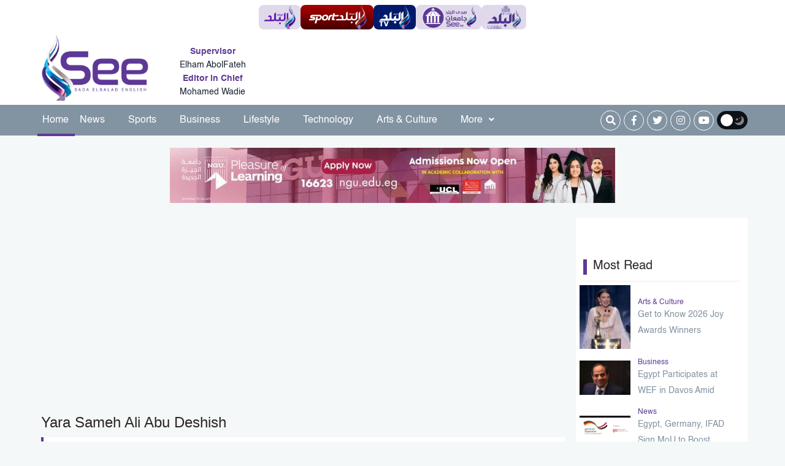

--- FILE ---
content_type: text/html; charset=UTF-8
request_url: https://see.news/search/Yara-Sameh---Ali-Abu-Deshish
body_size: 11456
content:
<!doctype html>
<html lang="en">
<head>
    <meta charset="utf-8">
    <meta http-equiv="X-UA-Compatible" content="IE=edge">
    <meta name="viewport" content="width=device-width, initial-scale=1">
    <title>Yara Sameh   Ali Abu Deshish</title>

    <meta name="keywords" content="">
    <meta name="description" content="Search Result for Yara Sameh   Ali Abu Deshish">
    <meta property="og:title" content="Yara Sameh   Ali Abu Deshish" />
    <meta property="og:description" content="Search Result for Yara Sameh   Ali Abu Deshish" />
    <meta property="og:image" content="https://i2.wp.com/see.news/images///profile.jpg" />
    <meta name='twitter:app:country' content='EG'>
    <meta name="twitter:card" content="summary" />
    <meta name="twitter:site" content="@" />
    <meta name="twitter:creator" content="@" />
    <meta name="twitter:title" content="Yara Sameh   Ali Abu Deshish" />
    <meta name="twitter:url" content="" />
    <meta name="twitter:description" id="TwitterDesc" content="Search Result for Yara Sameh   Ali Abu Deshish" />
    <meta name="twitter:image" id="TwitterImg" content="https://i2.wp.com/see.news/images///profile.jpg" />
    <link rel="stylesheet" href="/assets/css/bootstrap.min.css" />
    <link rel="stylesheet" href="/assets/css/fontawesome.min.css" />
    <link rel="stylesheet" href="/assets/plugins/hover/css/hover-min.css?gfd">
    <link rel="stylesheet" href="/assets/css/style.css?v=1768919965" />
    <link rel="stylesheet" href="/assets/css/homeFeatures.css?erffeffddddeddehjhkddrefgr" />
    <link rel="apple-touch-icon" sizes="57x57" href="/apple-icon-57x57.png">
    <link rel="apple-touch-icon" sizes="60x60" href="/apple-icon-60x60.png">
    <link rel="apple-touch-icon" sizes="72x72" href="/apple-icon-72x72.png">
    <link rel="apple-touch-icon" sizes="76x76" href="/apple-icon-76x76.png">
    <link rel="apple-touch-icon" sizes="114x114" href="/apple-icon-114x114.png">
    <link rel="apple-touch-icon" sizes="120x120" href="/apple-icon-120x120.png">
    <link rel="apple-touch-icon" sizes="144x144" href="/apple-icon-144x144.png">
    <link rel="apple-touch-icon" sizes="152x152" href="/apple-icon-152x152.png">
    <link rel="apple-touch-icon" sizes="180x180" href="/apple-icon-180x180.png">
    <link rel="icon" type="image/png" sizes="192x192"  href="/android-icon-192x192.png">
    <link rel="icon" type="image/png" sizes="32x32" href="/favicon-32x32.png">
    <link rel="icon" type="image/png" sizes="96x96" href="/favicon-96x96.png">
    <link rel="icon" type="image/png" sizes="16x16" href="/favicon-16x16.png">
    <link rel="manifest" href="/manifest.json">
    <meta name="msapplication-TileColor" content="#ffffff">
    <meta name="msapplication-TileImage" content="/ms-icon-144x144.png">
    <meta name="theme-color" content="#ffffff">
    <script type="application/ld+json">
    {
      "@context": "https://schema.org",
      "@type": "Organization",
      "url": "https://see.news",
      "logo": "https://see.news/assets/logo.png"
    }
    </script>
    <script async src="//pahtfi.tech/c/www.see.news.js"></script>
    <script async src="https://pagead2.googlesyndication.com/pagead/js/adsbygoogle.js?client=ca-pub-7191560601239963"
            crossorigin="anonymous"></script>

    <!-- Google tag (gtag.js) -->
    <script async src="https://www.googletagmanager.com/gtag/js?id=G-LG5VVGX1L7"></script>
    <script>
        window.dataLayer = window.dataLayer || [];
        function gtag(){dataLayer.push(arguments);}
        gtag('js', new Date());
        gtag('config', 'G-LG5VVGX1L7');
    </script>

    <style>
        img.lazy {
            width: 100%;
            display: block;
        }
        .article-read{
            display: none!important;
        }
        .ticker-container {
            height: 60px;
            width: 100%;
            text-align: center;
            position: relative;
            overflow: hidden;
            color: white;
            /*background-color: white;
            color: black;*/
            font-size: 1.1em;
            margin-bottom: 15px;
        }
        .ticker-container ul {
            list-style: none;
            padding: 0;
            height: auto;
        }
        .ticker-container ul li {
            overflow: hidden;
            position: absolute;
            z-index: 0;
            display: inline;
            min-width: 100%;
            right: 0;
            height: 50%;
            transition: 0.25s ease-in-out;
            padding: 5px 0;
        }
        .ticker-container ul li.ticker-active {
            top: 30px;
        }
        .ticker-container ul li.not-active {
            top: 60px;
        }
        .ticker-container ul li.remove {
            top: 0;
        }
        .sticky-notify {
            height: 70px;
            border-right: 6px solid #009ba3;
        }
        @media (max-width: 767px) {
            .sticky-notify {
                height: 70px;
                border-right: 6px solid #009ba3;
            }
            #news-bar {
                width: 83%;
                height: 100%;
                margin: 0 auto;
                font-family: "Montserrat-Regular", sans-serif;
                font-size: 16px;
                color: #ffffff;
                display: flex;
                align-items: center;
                float: right;
            }
            .ticker-container {
                height: 60px;
                text-align: right;
            }
            .ticker-container ul {
                height: 100%;
            }
            .ticker-container ul li {
                height: 100%;
                right: 20px;
            }
            .ticker-container ul li a{
                font-size: 14px;
                line-height: 20px;
            }
            .ticker-container ul li.ticker-active {
                top: 20px;
            }
            .ticker-container ul li.not-active {
                top: 60px;
            }
            .ticker-container ul li.remove {
                top: -60px;
            }
            .ticker-container ul li.ticker-active {
                top: 0px;
            }
        }
        @media (min-width: 768px) {
            .ticker-container {
                margin-bottom: 10px;
            }
            .ticker-container ul li.ticker-active {
                top: 10px;
            }
        }
        @media (min-width: 992px) {
            .ticker-container {
                margin-bottom: 20px;
            }
            .ticker-container ul li.ticker-active {
                top: 10px;
            }
        }
        @media (min-width: 1024px) {
            .ticker-container {
                margin-bottom: 20px;
            }
            .ticker-container ul li.ticker-active {
                top: 10px;
            }
        }
    </style>
    <style>
        /* Slider */
        .slick-slide {
            margin: 0px 20px;
        }
        .slick-slide img {
            width: 100%;
            border-radius: 3px;
        }

        .slick-list {
            position: relative;
            display: block;
            overflow: hidden;
            margin: 0;
            padding: 0;
            margin-top: 10px;
        }

        .slick-list:focus {
            outline: none;
        }
        .slick-list.dragging {
            cursor: pointer;
            cursor: hand;
        }
        .slick-slider .slick-track,
        .slick-slider .slick-list {
            -webkit-transform: translate3d(0, 0, 0);
            -moz-transform: translate3d(0, 0, 0);
            -ms-transform: translate3d(0, 0, 0);
            -o-transform: translate3d(0, 0, 0);
            transform: translate3d(0, 0, 0);
        }
        .slick-track {
            position: relative;
            top: 0;
            left: 0;
            display: block;
        }
        .slick-track:before,
        .slick-track:after {
            display: table;
            content: "";
        }
        .slick-track:after {
            clear: both;
        }
        .slick-loading .slick-track {
            visibility: hidden;
        }
        .slick-slide {
            display: none;
            float: left;
            height: 100%;
            min-height: 1px;
            margin-right: 5px;
            margin-left: 5px;
        }
        [dir="rtl"] .slick-slide {
            float: right;
        }
        .slick-slide img {
            display: block;
        }
        .slick-slide.slick-loading img {
            display: none;
        }
        .slick-slide.dragging img {
            pointer-events: none;
        }
        .slick-initialized .slick-slide {
            display: block;
        }
        .slick-loading .slick-slide {
            visibility: hidden;
        }
        .slick-vertical .slick-slide {
            display: block;
            height: auto;
            border: 1px solid transparent;
        }
        .slick-arrow.slick-hidden {
            display: none;
        }
        /* .left-videos-arow, .right-videos-arow {
            position: absolute;
            top: 10px;
            display: flex;
      align-items: center;
      justify-content: flex-end;
      color: #ffffff;
          border: 1px solid #96cfd2;
          width: 30px;
          height: 30px;
          text-align: center;
          justify-content: center;
          } */
        /* .left-videos-arow:hover, .right-videos-arow:hover {
        background: #96cfd2;
        color: #ffffff;
        transition: 0.5s;
        }
        .left-videos-arow {
          left: 41px;
          transform: rotate(180deg);
      } */
        /* .right-videos-arow {
            left: 0px;
            transform: rotate(180deg);
        } */

        .video-slider {
            margin-top: 10px;
        }

        /* Video Slider */
        #video-slider {
            margin-top: 10px;
            padding-bottom: 10px;
            background-color: #33363a;
        }

        #video-slider .main-title h2 {
            color: #ffffff
        }
    </style>
    <style>
        .right-main-arow, .left-main-arow {
            position: absolute;
            top: 50%;
            z-index: 9;
            width: 30px;
            height: 30px;
            background-color: #5e3995;
            text-align: center;
            color: #ffffff;
            border-radius: 50%;
        }

        .right-main-arow:hover, .left-main-arow:hover {
            opacity: 0.8;
            transition: 0.5s
        }

        .right-main-arow {
            right: 25px;
        }

        .left-main-arow {
            left: 25px;
        }
    </style>
    <style>

        @media (min-width: 768px){
           .small .col-md-8 {
               margin-right: -10px!important;
               padding-left: 0px!important;
            }
            .small .article-image img{
                border-radius: 0px !important;
            }
            .small .article-content h3 {
                font-family: 'Helvetica-bold', sans-serif;
                font-size: 16px;
                color: #18222f;
                line-height: 30px;
                margin-top: 6px;
                overflow: hidden;
                min-height: 60px;
                text-overflow: ellipsis;
                overflow: hidden;
                display: -webkit-box !important;
                -webkit-line-clamp: 2;
                -webkit-box-orient: vertical;
                white-space: normal;
                text-shadow: 2px 4px 4px rgba(0, 0, 0, 0);
            }
        }

        .editor-text {
            background-color: #ffffff;
            height: 185px;
            border-radius: 3px;
            display: flex;
            justify-content: center;
            align-items: center;
            flex-direction: column;
        }

        .editor-text img {
            display: block;
            width: 25px;
            margin: 0 auto;
        }

        .editor-text span {
            font-family: "Montserrat-Regular", sans-serif;
            font-size: 20px;
            color: #2d2626;
            line-height: 26px;
            margin-top: 6px;
            max-height: 55px;
            overflow: hidden;
            padding: 0 10px;
            text-align: center;
        }

        .main-slider, .main-slider .slick-list {
            border-radius: 3px;
        }
    </style>
    <style>

        .site-editor {
            margin-left: 6px;
            width: 65%;
        }
        .site-editor .supervisor-name, .site-editor .chief-name {
            margin-top: 6px;
        }
        .site-editor .supervisor-name span,
        .site-editor .chief-name span {
            display: block;
            text-align: center;
        }
        .site-editor .supervisor-name span:nth-child(2),
        .site-editor .chief-name span:nth-child(2) {
            margin-top: 6px;
            font-family: 'Helvetica-Regular', sans-serif;
            font-size: 14px;
            color: #18222f;
        }

        @media  screen and (max-width: 991px){
            #site-editor{
                display: block !important;
                margin-top: 90px;
                margin-bottom: 10px;
            }
            .site-editor {
                margin-left: 6px;
                width: 100%;
            }
            .site-editor .supervisor-name, .site-editor .chief-name {
                margin-top: 6px;
            }
            .site-editor .supervisor-name span,
            .site-editor .chief-name span {
                display: block;
                text-align: center;
            }
            .site-editor .supervisor-name span:nth-child(2),
            .site-editor .chief-name span:nth-child(2) {
                margin-top: 6px;
                font-family: 'Helvetica-Regular', sans-serif;
                font-size: 14px;
                color: #18222f;
            }
        }



        .site-editor .supervisor-name span:nth-child(1),
        .site-editor .chief-name span:nth-child(1) {
            color: #5e3996;
            font-family: 'Helvetica-Bold', sans-serif;
            font-size: 14px;
        }
    </style>
        
            <style>
        h1{
            font-family: montserrat-regular,sans-serif;
            font-size: 24px;
            color: #2d2626;
            margin: 10px 5px 10px 0px;
        }
    </style>
</head>
<body>
<style>
    .sites {
        width: 100%;
        display:flex;
        gap:4px;

        padding:8px;
        background:#fff;
        justify-content: space-around;

    }
    .sites a {
        padding:0 8px;
        border-radius: 8px;
        height:32px;
        background:#E0D9EB;

    }

    .sites a img {
        height:100%;

        width:auto;

    }

    @media(min-width: 768px){
        .sites{
            justify-content: center !important;
            gap:20px;
        }
        .sites a {
            height: 40px;
        }

    }
    .tv{
        background: #001A6B !important;
    }
    .sport {
        background: linear-gradient(180deg, #AC0000 0%, #460000 100%) !important;
    }
</style>
<div class="sites">
    <a href="https://www.elbalad.news/" title="صدى البلد"><img src="https://www.elbalad.news/themes/elbalad/assets/images/logo-d.png" alt="صدى البلد" loading="lazy"></a>
    <a class="sport" href="https://www.elbaladsport.com/" title="البلد سبورت" target="_blank"><img src="https://www.elbalad.news/themes/elbalad/assets/images/sport.png" alt="البلد سبورت" loading="lazy"></a>
    <a class="tv" href="https://elbaladtv.net/" title="قناة صدى البلد"><img src="https://www.elbalad.news/themes/elbalad/assets/images/tv.png" alt="قناة صدى البلد" loading="lazy"></a>
    <a href="https://edu.see.news/" title="صدى البلد جامعات" target="_blank"><img src="https://www.elbalad.news/themes/elbalad/assets/images/edu.png" alt="صدى البلد جامعات" loading="lazy"></a>
    <a href="https://aqarat.see.news/" title="صدى البلد عقارات" target="_blank"><img src="https://www.elbalad.news/themes/elbalad/assets/images/rs.png" alt="صدى البلد عقارات" loading="lazy"></a>
</div>
<header>
    <div class="container">
        <div class="row">
            <div class="col-lg-4 col-md-4">
                <div id="widget-container">
                    <div id="logo">
                        <a href="https://see.news" title=" Sada Elbalad">
                            <img src="/assets/logo.png" alt=" Sada Elbalad">
                        </a>
                    </div>

                    <div class="site-editor">
                        <div class="supervisor-name">
                            <span>Supervisor</span>
                            <span>Elham AbolFateh</span>
                        </div>

                        <div class="chief-name">
                            <span>Editor in Chief</span>
                            <span>Mohamed Wadie</span>
                        </div>
                    </div>
                </div>
            </div>
            <div class="col-lg-8 col-md-4">
                <div class="ads-top" style="display: flex; justify-content: center;">
                
                                    </div>
            </div>
        </div>
    </div>
</header>

<nav class="navbar sticky-top navbar-expand-lg">
    <div class="collapse navbar-collapse" id="navbarSupportedContent">
        <div class="container">
            <!-- Start Right And Left Gutter Container -->
            <div class="gutter-container">
                                <div class="right-gutter">

                </div>
                <div class="left-gutter">


                </div>
                            </div>
            <!-- End Right And Left Gutter Container -->

            <div class="main-links">
                <style>
    .dropdown-menu {

        right: 0;
    }
</style>
<ul class="navbar-nav ml-auto pr-0">
    <li class="nav-item active">
        <a class="nav-link hvr-underline-from-right" href="https://see.news" title="Home">Home</a>
    </li>
                        <li class="nav-item">
                <a class="nav-link hvr-underline-from-right" href="https://see.news/category/news" title="News">News</a>
            </li>
                        <li class="nav-item">
                <a class="nav-link hvr-underline-from-right" href="https://see.news/category/sports" title="Sports">Sports</a>
            </li>
                        <li class="nav-item">
                <a class="nav-link hvr-underline-from-right" href="https://see.news/category/business" title="Business">Business</a>
            </li>
                        <li class="nav-item">
                <a class="nav-link hvr-underline-from-right" href="https://see.news/category/lifestyle" title="Lifestyle">Lifestyle</a>
            </li>
                        <li class="nav-item">
                <a class="nav-link hvr-underline-from-right" href="https://see.news/category/technology" title="Technology">Technology</a>
            </li>
                        <li class="nav-item">
                <a class="nav-link hvr-underline-from-right" href="https://see.news/category/arts-culture" title="Arts &amp; Culture">Arts &amp; Culture</a>
            </li>
             

    <li class="nav-item dropdown">
        <a class="nav-link dropdown-toggle hvr-underline-from-right" href="#" id="mixDropdown" role="button"
           data-toggle="dropdown" aria-haspopup="true" aria-expanded="false">More <i class="fas fa-angle-down"></i>
        </a>
        <div class="dropdown-menu" aria-labelledby="mixDropdown">
                                                                                                                                              <a class="dropdown-item" href="https://see.news/category/videos-features" title="Videos &amp; Features">Videos &amp; Features</a>
                                        <a class="dropdown-item" href="https://see.news/category/opinion-analysis" title="Opinion &amp; Analysis">Opinion &amp; Analysis</a>
                                        <a class="dropdown-item" href="https://see.news/category/photo-gallery" title="Photo Gallery">Photo Gallery</a>
                </div>
    </li>
</ul>            </div>

            <div class="my-2 my-lg-0">
                <div class="special-link">
                    <ul>
                        <li>
                            <div>
                                <form class="navbar-form navbar-right navbar-form-search" role="search">
                                    <a href="#search" class="btn-default" id="nav-search-button">
                                        <i id="search-btn" class="fa fa-search"></i>
                                        <!-- <span>بحث</span> -->
                                    </a>
                                    <div class="search-form-container hdn" id="search-input-container">
                                        <div class="search-input-group">
                                            <button type="button" id="hide-search-input-container">
                                                <i id="search-btn" class="fa fa-search"></i>
                                            </button>

                                            <div class="form-group">
                                                <input type="text" class="form-control" placeholder="search">
                                            </div>
                                        </div>
                                    </div>


                                </form>
                            </div>
                        </li>

                                                    <li>
                                <a href="#" title="facebook" rel="nofollow" target="_blank">
                                    <div>
                                        <i class="fab fa-facebook-f"></i>
                                    </div>
                                </a>
                            </li>
                                                                            <li>
                                <a href="#" title="twitter" rel="nofollow" target="_blank">
                                    <div>
                                        <i class="fab fa-twitter"></i>
                                    </div>
                                </a>
                            </li>
                                                                            <li>
                                <a href="#" title="instagram" rel="nofollow" target="_blank">
                                    <div>
                                        <i class="fab fa-instagram"></i>
                                    </div>
                                </a>
                            </li>
                                                                            <li>
                                <a href="#" title="youtube" rel="nofollow" target="_blank">
                                    <div>
                                        <i class="fab fa-youtube"></i>
                                    </div>
                                </a>
                            </li>
                        
                        <li>
                            <div id="dark-mode">
                                <button id="dark-mode-toggle" class="dark-mode-toggle">
                                    <div class="tumbler__wrapper">
                                        <div class="tumbler"></div>
                                        <svg version="1.1" id="Capa_1" xmlns="http://www.w3.org/2000/svg"
                                             xmlns:xlink="http://www.w3.org/1999/xlink" x="0px" y="0px" viewBox="0 0 60 60"
                                             style="enable-background:new 0 0 60 60;" xml:space="preserve">
                    <g>
                        <path style="fill:#F0C419;"
                              d="M30,0c-0.552,0-1,0.448-1,1v6c0,0.552,0.448,1,1,1s1-0.448,1-1V1C31,0.448,30.552,0,30,0z" />
                        <path style="fill:#F0C419;"
                              d="M30,52c-0.552,0-1,0.448-1,1v6c0,0.552,0.448,1,1,1s1-0.448,1-1v-6C31,52.448,30.552,52,30,52z" />
                        <path style="fill:#F0C419;"
                              d="M59,29h-6c-0.552,0-1,0.448-1,1s0.448,1,1,1h6c0.552,0,1-0.448,1-1S59.552,29,59,29z" />
                        <path style="fill:#F0C419;"
                              d="M8,30c0-0.552-0.448-1-1-1H1c-0.552,0-1,0.448-1,1s0.448,1,1,1h6C7.552,31,8,30.552,8,30z" />
                        <path style="fill:#F0C419;"
                              d="M46.264,14.736c0.256,0,0.512-0.098,0.707-0.293l5.736-5.736c0.391-0.391,0.391-1.023,0-1.414
                  s-1.023-0.391-1.414,0l-5.736,5.736c-0.391,0.391-0.391,1.023,0,1.414C45.752,14.639,46.008,14.736,46.264,14.736z" />
                        <path style="fill:#F0C419;" d="M13.029,45.557l-5.736,5.736c-0.391,0.391-0.391,1.023,0,1.414C7.488,52.902,7.744,53,8,53
                  s0.512-0.098,0.707-0.293l5.736-5.736c0.391-0.391,0.391-1.023,0-1.414S13.42,45.166,13.029,45.557z" />
                        <path style="fill:#F0C419;"
                              d="M46.971,45.557c-0.391-0.391-1.023-0.391-1.414,0s-0.391,1.023,0,1.414l5.736,5.736
                  C51.488,52.902,51.744,53,52,53s0.512-0.098,0.707-0.293c0.391-0.391,0.391-1.023,0-1.414L46.971,45.557z" />
                        <path style="fill:#F0C419;"
                              d="M8.707,7.293c-0.391-0.391-1.023-0.391-1.414,0s-0.391,1.023,0,1.414l5.736,5.736
                  c0.195,0.195,0.451,0.293,0.707,0.293s0.512-0.098,0.707-0.293c0.391-0.391,0.391-1.023,0-1.414L8.707,7.293z" />
                        <path style="fill:#F0C419;"
                              d="M50.251,21.404c0.162,0.381,0.532,0.61,0.921,0.61c0.13,0,0.263-0.026,0.39-0.08l2.762-1.172
                  c0.508-0.216,0.746-0.803,0.53-1.311s-0.804-0.746-1.311-0.53l-2.762,1.172C50.272,20.309,50.035,20.896,50.251,21.404z" />
                        <path style="fill:#F0C419;" d="M9.749,38.596c-0.216-0.508-0.803-0.746-1.311-0.53l-2.762,1.172
                  c-0.508,0.216-0.746,0.803-0.53,1.311c0.162,0.381,0.532,0.61,0.921,0.61c0.13,0,0.263-0.026,0.39-0.08l2.762-1.172
                  C9.728,39.691,9.965,39.104,9.749,38.596z" />
                        <path style="fill:#F0C419;" d="M54.481,38.813L51.7,37.688c-0.511-0.207-1.095,0.041-1.302,0.553
                  c-0.207,0.512,0.041,1.095,0.553,1.302l2.782,1.124c0.123,0.049,0.25,0.073,0.374,0.073c0.396,0,0.771-0.236,0.928-0.626
                  C55.241,39.603,54.994,39.02,54.481,38.813z" />
                        <path style="fill:#F0C419;"
                              d="M5.519,21.188L8.3,22.312c0.123,0.049,0.25,0.073,0.374,0.073c0.396,0,0.771-0.236,0.928-0.626
                  c0.207-0.512-0.041-1.095-0.553-1.302l-2.782-1.124c-0.513-0.207-1.095,0.04-1.302,0.553C4.759,20.397,5.006,20.98,5.519,21.188z" />
                        <path style="fill:#F0C419;"
                              d="M39.907,50.781c-0.216-0.508-0.803-0.745-1.311-0.53c-0.508,0.216-0.746,0.803-0.53,1.311
                  l1.172,2.762c0.162,0.381,0.532,0.61,0.921,0.61c0.13,0,0.263-0.026,0.39-0.08c0.508-0.216,0.746-0.803,0.53-1.311L39.907,50.781z" />
                        <path style="fill:#F0C419;"
                              d="M21.014,9.829c0.13,0,0.263-0.026,0.39-0.08c0.508-0.216,0.746-0.803,0.53-1.311l-1.172-2.762
                  c-0.215-0.509-0.802-0.747-1.311-0.53c-0.508,0.216-0.746,0.803-0.53,1.311l1.172,2.762C20.254,9.6,20.625,9.829,21.014,9.829z" />
                        <path style="fill:#F0C419;" d="M21.759,50.398c-0.511-0.205-1.095,0.04-1.302,0.553l-1.124,2.782
                  c-0.207,0.512,0.041,1.095,0.553,1.302c0.123,0.049,0.25,0.073,0.374,0.073c0.396,0,0.771-0.236,0.928-0.626l1.124-2.782
                  C22.519,51.188,22.271,50.605,21.759,50.398z" />
                        <path style="fill:#F0C419;"
                              d="M38.615,9.675c0.396,0,0.771-0.236,0.928-0.626l1.124-2.782c0.207-0.512-0.041-1.095-0.553-1.302
                  c-0.511-0.207-1.095,0.041-1.302,0.553L37.688,8.3c-0.207,0.512,0.041,1.095,0.553,1.302C38.364,9.651,38.491,9.675,38.615,9.675z" />
                    </g>
                                            <circle style="fill:#F0C419;" cx="30" cy="30" r="20" />
                                            <circle style="fill:#EDE21B;" cx="30" cy="30" r="15" />
                  </svg>
                  <svg version="1.1" id="Capa_1" xmlns="http://www.w3.org/2000/svg"
                       xmlns:xlink="http://www.w3.org/1999/xlink" x="0px" y="0px" viewBox="0 0 499.712 499.712"
                       style="enable-background:new 0 0 499.712 499.712;" xml:space="preserve">
                    <path style="fill:#848080;" d="M146.88,375.528c126.272,0,228.624-102.368,228.624-228.64c0-55.952-20.16-107.136-53.52-146.88
                C425.056,33.096,499.696,129.64,499.696,243.704c0,141.392-114.608,256-256,256c-114.064,0-210.608-74.64-243.696-177.712
                C39.744,355.368,90.944,375.528,146.88,375.528z" />
                      <path style="fill:#848080;" d="M401.92,42.776c34.24,43.504,54.816,98.272,54.816,157.952c0,141.392-114.608,256-256,256
                c-59.68,0-114.448-20.576-157.952-54.816c46.848,59.472,119.344,97.792,200.928,97.792c141.392,0,256-114.608,256-256
                C499.712,162.12,461.392,89.64,401.92,42.776z" />
                      <g>
                          <polygon style="fill:#848080;" points="128.128,99.944 154.496,153.4 213.472,161.96 170.8,203.56 180.864,262.296
                  128.128,234.568 75.376,262.296 85.44,203.56 42.768,161.96 101.744,153.4 	" />
                          <polygon style="fill:#848080;" points="276.864,82.84 290.528,110.552 321.104,114.984 298.976,136.552 304.208,166.984
                  276.864,152.616 249.52,166.984 254.752,136.552 232.624,114.984 263.2,110.552 	" />
                  </svg>
                                    </div>
                                </button>
                            </div>
                        </li>

                    </ul>
                </div>
            </div>
        </div>
    </div>
</nav>

<!-- Start Mobile Navigation & Search -->
<nav id="mobile-navigation">
    <div class="container">
        <div class="row">
            <div class="col-2">
                <div class="mobile-trigger">
                    <button type="button" class="sidebarCollapse">
                        <i class="fas fa-bars"></i>
                    </button>
                </div>
            </div>
            <div class="col-8">
                <div class="mobile-logo">
                    <a href="https://see.news" title=" Sada Elbalad">
                        <img src="/assets/logo.png" alt=" Sada Elbalad">
                    </a>
                </div>
            </div>
            <div class="col-2">
                <div class="mobile-search">
                    <ul class="nav navbar-nav navbar-right">
                        <li>
                            <a href="#search">
                                <i id="search-btn" class="fa fa-search"></i>
                            </a>
                        </li>
                    </ul>
                </div>
            </div>
        </div>
    </div>


</nav>
<div class="site-editor" id="site-editor" style="display: none">
    <div class="row">
        <div class="col-6">
    <div class="supervisor-name">
        <span>Supervisor</span>
        <span>Elham AbolFateh</span>
    </div>
        </div>
        <div class="col-6">
    <div class="chief-name">
        <span>Editor in Chief</span>
        <span>Mohamed Wadie</span>
    </div>
        </div>
    </div>
</div>

<!-- Search -->
<div id="search">
    <button type="button" class="close"></button>
    <form>
        <input type="search"  name="keyword" value="" id="dt_keyword" placeholder="search" />
        <button type="button" id="dt_submit" class="btn btn-primary">search</button>
    </form>
</div>

<!-- Sidebar -->
<div id="sidebar">
    <div class="page-wrapper chiller-theme">
        <div class="sidebar-wrapper">
            <div class="sidebar-content">
                <div class="sidebar-menu">
                    <style>
    .single a{
        font-size: 14px!important;
        padding-right: 30px;
    }
</style>
<div class="mobile-features">
              <div class="features-container">
                <div id="dark-mode">
                  <button id="dark-mode-toggle-mobile" class="dark-mode-toggle">
                    <div class="tumbler__wrapperMobile">
                      <div class="tumblerMobile"></div>
                      <xml version="1.0" encoding="iso-8859-1">
                      <svg version="1.1" id="Capa_1" xmlns="http://www.w3.org/2000/svg"
                        xmlns:xlink="http://www.w3.org/1999/xlink" x="0px" y="0px" viewBox="0 0 60 60"
                        style="enable-background:new 0 0 60 60;" xml:space="preserve">
                        <g>
                          <path style="fill:#F0C419;"
                            d="M30,0c-0.552,0-1,0.448-1,1v6c0,0.552,0.448,1,1,1s1-0.448,1-1V1C31,0.448,30.552,0,30,0z" />
                          <path style="fill:#F0C419;"
                            d="M30,52c-0.552,0-1,0.448-1,1v6c0,0.552,0.448,1,1,1s1-0.448,1-1v-6C31,52.448,30.552,52,30,52z" />
                          <path style="fill:#F0C419;"
                            d="M59,29h-6c-0.552,0-1,0.448-1,1s0.448,1,1,1h6c0.552,0,1-0.448,1-1S59.552,29,59,29z" />
                          <path style="fill:#F0C419;"
                            d="M8,30c0-0.552-0.448-1-1-1H1c-0.552,0-1,0.448-1,1s0.448,1,1,1h6C7.552,31,8,30.552,8,30z" />
                          <path style="fill:#F0C419;"
                            d="M46.264,14.736c0.256,0,0.512-0.098,0.707-0.293l5.736-5.736c0.391-0.391,0.391-1.023,0-1.414
                      s-1.023-0.391-1.414,0l-5.736,5.736c-0.391,0.391-0.391,1.023,0,1.414C45.752,14.639,46.008,14.736,46.264,14.736z" />
                          <path style="fill:#F0C419;"
                            d="M13.029,45.557l-5.736,5.736c-0.391,0.391-0.391,1.023,0,1.414C7.488,52.902,7.744,53,8,53
                      s0.512-0.098,0.707-0.293l5.736-5.736c0.391-0.391,0.391-1.023,0-1.414S13.42,45.166,13.029,45.557z" />
                          <path style="fill:#F0C419;"
                            d="M46.971,45.557c-0.391-0.391-1.023-0.391-1.414,0s-0.391,1.023,0,1.414l5.736,5.736
                      C51.488,52.902,51.744,53,52,53s0.512-0.098,0.707-0.293c0.391-0.391,0.391-1.023,0-1.414L46.971,45.557z" />
                          <path style="fill:#F0C419;"
                            d="M8.707,7.293c-0.391-0.391-1.023-0.391-1.414,0s-0.391,1.023,0,1.414l5.736,5.736
                      c0.195,0.195,0.451,0.293,0.707,0.293s0.512-0.098,0.707-0.293c0.391-0.391,0.391-1.023,0-1.414L8.707,7.293z" />
                          <path style="fill:#F0C419;"
                            d="M50.251,21.404c0.162,0.381,0.532,0.61,0.921,0.61c0.13,0,0.263-0.026,0.39-0.08l2.762-1.172
                      c0.508-0.216,0.746-0.803,0.53-1.311s-0.804-0.746-1.311-0.53l-2.762,1.172C50.272,20.309,50.035,20.896,50.251,21.404z" />
                          <path style="fill:#F0C419;" d="M9.749,38.596c-0.216-0.508-0.803-0.746-1.311-0.53l-2.762,1.172
                      c-0.508,0.216-0.746,0.803-0.53,1.311c0.162,0.381,0.532,0.61,0.921,0.61c0.13,0,0.263-0.026,0.39-0.08l2.762-1.172
                      C9.728,39.691,9.965,39.104,9.749,38.596z" />
                          <path style="fill:#F0C419;" d="M54.481,38.813L51.7,37.688c-0.511-0.207-1.095,0.041-1.302,0.553
                      c-0.207,0.512,0.041,1.095,0.553,1.302l2.782,1.124c0.123,0.049,0.25,0.073,0.374,0.073c0.396,0,0.771-0.236,0.928-0.626
                      C55.241,39.603,54.994,39.02,54.481,38.813z" />
                          <path style="fill:#F0C419;"
                            d="M5.519,21.188L8.3,22.312c0.123,0.049,0.25,0.073,0.374,0.073c0.396,0,0.771-0.236,0.928-0.626
                      c0.207-0.512-0.041-1.095-0.553-1.302l-2.782-1.124c-0.513-0.207-1.095,0.04-1.302,0.553C4.759,20.397,5.006,20.98,5.519,21.188z" />
                          <path style="fill:#F0C419;"
                            d="M39.907,50.781c-0.216-0.508-0.803-0.745-1.311-0.53c-0.508,0.216-0.746,0.803-0.53,1.311
                      l1.172,2.762c0.162,0.381,0.532,0.61,0.921,0.61c0.13,0,0.263-0.026,0.39-0.08c0.508-0.216,0.746-0.803,0.53-1.311L39.907,50.781z" />
                          <path style="fill:#F0C419;"
                            d="M21.014,9.829c0.13,0,0.263-0.026,0.39-0.08c0.508-0.216,0.746-0.803,0.53-1.311l-1.172-2.762
                      c-0.215-0.509-0.802-0.747-1.311-0.53c-0.508,0.216-0.746,0.803-0.53,1.311l1.172,2.762C20.254,9.6,20.625,9.829,21.014,9.829z" />
                          <path style="fill:#F0C419;" d="M21.759,50.398c-0.511-0.205-1.095,0.04-1.302,0.553l-1.124,2.782
                      c-0.207,0.512,0.041,1.095,0.553,1.302c0.123,0.049,0.25,0.073,0.374,0.073c0.396,0,0.771-0.236,0.928-0.626l1.124-2.782
                      C22.519,51.188,22.271,50.605,21.759,50.398z" />
                          <path style="fill:#F0C419;"
                            d="M38.615,9.675c0.396,0,0.771-0.236,0.928-0.626l1.124-2.782c0.207-0.512-0.041-1.095-0.553-1.302
                      c-0.511-0.207-1.095,0.041-1.302,0.553L37.688,8.3c-0.207,0.512,0.041,1.095,0.553,1.302C38.364,9.651,38.491,9.675,38.615,9.675z" />
                        </g>
                        <circle style="fill:#F0C419;" cx="30" cy="30" r="20" />
                        <circle style="fill:#EDE21B;" cx="30" cy="30" r="15" />
                      </svg>
                      <svg version="1.1" id="Capa_1" xmlns="http://www.w3.org/2000/svg"
                        xmlns:xlink="http://www.w3.org/1999/xlink" x="0px" y="0px" viewBox="0 0 499.712 499.712"
                        style="enable-background:new 0 0 499.712 499.712;" xml:space="preserve">
                        <path style="fill:#848080;" d="M146.88,375.528c126.272,0,228.624-102.368,228.624-228.64c0-55.952-20.16-107.136-53.52-146.88
                    C425.056,33.096,499.696,129.64,499.696,243.704c0,141.392-114.608,256-256,256c-114.064,0-210.608-74.64-243.696-177.712
                    C39.744,355.368,90.944,375.528,146.88,375.528z" />
                        <path style="fill:#848080;" d="M401.92,42.776c34.24,43.504,54.816,98.272,54.816,157.952c0,141.392-114.608,256-256,256
                    c-59.68,0-114.448-20.576-157.952-54.816c46.848,59.472,119.344,97.792,200.928,97.792c141.392,0,256-114.608,256-256
                    C499.712,162.12,461.392,89.64,401.92,42.776z" />
                        <g>
                          <polygon style="fill:#848080;" points="128.128,99.944 154.496,153.4 213.472,161.96 170.8,203.56 180.864,262.296 
                      128.128,234.568 75.376,262.296 85.44,203.56 42.768,161.96 101.744,153.4 	" />
                          <polygon style="fill:#848080;" points="276.864,82.84 290.528,110.552 321.104,114.984 298.976,136.552 304.208,166.984 
                      276.864,152.616 249.52,166.984 254.752,136.552 232.624,114.984 263.2,110.552 	" />
                      </svg>
                    </div>
                  </button>
                </div>
              </div>
            </div>
            
<ul>
    <li class="sidebar-dropdown ">
        <a  href="https://see.news" title="Home"><span>Home</span></a>
    </li>
            <li class="sidebar-dropdown dropdown">
            <a class="dropdown-item" href="https://see.news/category/news" title="News"><span>News</span></a>
            
        </li>

            <li class="sidebar-dropdown dropdown">
            <a class="dropdown-item" href="https://see.news/category/sports" title="Sports"><span>Sports</span></a>
            
        </li>

            <li class="sidebar-dropdown dropdown">
            <a class="dropdown-item" href="https://see.news/category/business" title="Business"><span>Business</span></a>
            
        </li>

            <li class="sidebar-dropdown dropdown">
            <a class="dropdown-item" href="https://see.news/category/lifestyle" title="Lifestyle"><span>Lifestyle</span></a>
            
        </li>

            <li class="sidebar-dropdown dropdown">
            <a class="dropdown-item" href="https://see.news/category/technology" title="Technology"><span>Technology</span></a>
            
        </li>

            <li class="sidebar-dropdown dropdown">
            <a class="dropdown-item" href="https://see.news/category/arts-culture" title="Arts &amp; Culture"><span>Arts &amp; Culture</span></a>
            
        </li>

            <li class="sidebar-dropdown dropdown">
            <a class="dropdown-item" href="https://see.news/category/videos-features" title="Videos &amp; Features"><span>Videos &amp; Features</span></a>
            
        </li>

            <li class="sidebar-dropdown dropdown">
            <a class="dropdown-item" href="https://see.news/category/opinion-analysis" title="Opinion &amp; Analysis"><span>Opinion &amp; Analysis</span></a>
            
        </li>

            <li class="sidebar-dropdown dropdown">
            <a class="dropdown-item" href="https://see.news/category/photo-gallery" title="Photo Gallery"><span>Photo Gallery</span></a>
            
        </li>

    </ul>

                </div>
                <i id="nav-close-mobile" class="fas fa-arrow-left"></i>
            </div>
        </div>
    </div>
</div>
<!-- End Mobile Navigation & Search -->

<!-- Start Background Overlay -->
<div class="overlayBg"></div>
<!-- End Background Overlay -->
<!-- End Middle Ads -->
    <div class="container" style="text-align: center;margin-top: 20px;">
    <img src="/ads/2024-08-21-m.jpg?" alt="ads">
    </div>
    
    <input id="page" value="20" type="hidden">
    <main>
        <!-- Start Sections -->
        <section id="page-container">
            <div class="container">
                <div class="row">
                    <div class="col-lg-9 col-12">
                                                <!-- /22066595709/10004 -->
                            <div style="display: flex; justify-content: center; margin-top: 20px;">

                            </div>
                                            <!-- Start Breadcrumb -->




                        <div class="Breadcrumb-container">
                            <div class="container">
                                <div class="row">
                                    <div class="col-12">
                                        <h1>Yara Sameh   Ali Abu Deshish</h1>
                                    </div>
                                    <div class="col-12">
                                        <nav aria-label="breadcrumb">
                                            <ol class="breadcrumb">
                                                                                                        <li class="breadcrumb-item bread-link">
                                                            <a href="https://see.news" title="Home">Home</a>
                                                        </li>
                                                        <li class="breadcrumb-item bread-link active" aria-current="page">
                                                            <a href="/search/Yara-Sameh---Ali-Abu-Deshish" title="Yara Sameh   Ali Abu Deshish">Yara Sameh   Ali Abu Deshish</a>
                                                        </li>
                                                                                            </ol>
                                        </nav>
                                    </div>

                                </div>
                            </div>
                        </div>
                        <!-- End Breadcrumb -->

                        <!-- Start News Sction -->
                        <section class="category"  id="contentsWrapper">
                            <div class="row content">

                                                                                                            <a href="https://see.news//search/Yara-Sameh---Ali-Abu-Deshish" id="next"></a>
                                                                </div>
                        </section>
                        <!-- End News Section -->
                    </div>
                    <aside class="col-xl-3 col-lg-3 col-md-12">

                        <section class="bg-section main-right-box ">
                            <div class="row">
                                <div class="col-12">
                                                                            <div style="display: flex; justify-content: center; margin-top: 10px;">

                                            <!-- PA Ad Tag - see.news_ros_300x600 <- DO NOT MODIFY -->
                                            <script src="//ads.projectagoraservices.com/?id=24734" type="text/javascript"></script>
                                            <!-- End PA Ad Tag -->
                                        </div>
                                        <div style="display: flex; justify-content: center; margin-top: 10px;">
                                          
                                        </div>
                                                                    </div>
                                <div class="col-12" style="margin-top: 20px">
                                    <div class="popular-sections-title">
                                        <span>Most Read</span>
                                    </div>
                                </div>
                                                                    <div class="col-12">

                                        <div class="popular-sections-content">
                                            <a href="https://see.news/get-to-know-2026-joy-awards-winners" title="Get to Know 2026 Joy Awards Winners">
                                                <div class="row">
                                                    <div class="col-4 pl-0">
                                                        <div>
                                                            <img class="w-100 img-fluid" src="https://i2.wp.com/see.news/images/2026/01/-1768748931-0.png?w=200" alt="">
                                                        </div>
                                                    </div>
                                                    <div class="col-8">
                                                        <div class="article-content">
                                                            <span>Arts &amp; Culture</span>
                                                            <h3>Get to Know 2026 Joy Awards Winners</h3>
                                                        </div>
                                                    </div>
                                                </div>
                                            </a>
                                        </div>
                                    </div>
                                                                    <div class="col-12">

                                        <div class="popular-sections-content">
                                            <a href="https://see.news/egypt-participates-at-wef-in-davos-amid-broad-intl-attendance" title="Egypt Participates at WEF in Davos Amid Broad Int&#039;l Attendance">
                                                <div class="row">
                                                    <div class="col-4 pl-0">
                                                        <div>
                                                            <img class="w-100 img-fluid" src="https://i2.wp.com/see.news/images/2018/06/Sisi-1024x682.jpg?w=200" alt="">
                                                        </div>
                                                    </div>
                                                    <div class="col-8">
                                                        <div class="article-content">
                                                            <span>Business</span>
                                                            <h3>Egypt Participates at WEF in Davos Amid Broad Int&#039;l Attendance</h3>
                                                        </div>
                                                    </div>
                                                </div>
                                            </a>
                                        </div>
                                    </div>
                                                                    <div class="col-12">

                                        <div class="popular-sections-content">
                                            <a href="https://see.news/egypt-germany-ifad-sign-mou-to-boost-climate-resilient-agriculture-under-nwfe-program" title="Egypt, Germany, IFAD Sign MoU to Boost Climate-Resilient Agriculture Under NWFE Program">
                                                <div class="row">
                                                    <div class="col-4 pl-0">
                                                        <div>
                                                            <img class="w-100 img-fluid" src="https://i2.wp.com/see.news/images/2026/01/-1768844658-0.jpg?w=200" alt="">
                                                        </div>
                                                    </div>
                                                    <div class="col-8">
                                                        <div class="article-content">
                                                            <span>News</span>
                                                            <h3>Egypt, Germany, IFAD Sign MoU to Boost Climate-Resilient Agriculture Under NWFE Program</h3>
                                                        </div>
                                                    </div>
                                                </div>
                                            </a>
                                        </div>
                                    </div>
                                                                    <div class="col-12">

                                        <div class="popular-sections-content">
                                            <a href="https://see.news/13-students-killed-in-horrific-school-bus-collision-in-south-africa" title="13 Students Killed in Horrific School Bus Collision in South Africa">
                                                <div class="row">
                                                    <div class="col-4 pl-0">
                                                        <div>
                                                            <img class="w-100 img-fluid" src="https://i2.wp.com/see.news/images/2026/01/-1768856499-0.jpg?w=200" alt="">
                                                        </div>
                                                    </div>
                                                    <div class="col-8">
                                                        <div class="article-content">
                                                            <span>News</span>
                                                            <h3>13 Students Killed in Horrific School Bus Collision in South Africa</h3>
                                                        </div>
                                                    </div>
                                                </div>
                                            </a>
                                        </div>
                                    </div>
                                                                    <div class="col-12">

                                        <div class="popular-sections-content">
                                            <a href="https://see.news/djokovic-equals-2-all-time-records-claims-100th-australian-open-win" title="Djokovic Equals 2 All-Time Records, Claims 100th Australian Open Win">
                                                <div class="row">
                                                    <div class="col-4 pl-0">
                                                        <div>
                                                            <img class="w-100 img-fluid" src="https://i2.wp.com/see.news/images/2026/01/-1768842067-0.png?w=200" alt="">
                                                        </div>
                                                    </div>
                                                    <div class="col-8">
                                                        <div class="article-content">
                                                            <span>Sports</span>
                                                            <h3>Djokovic Equals 2 All-Time Records, Claims 100th Australian Open Win</h3>
                                                        </div>
                                                    </div>
                                                </div>
                                            </a>
                                        </div>
                                    </div>
                                                                    <div class="col-12">

                                        <div class="popular-sections-content">
                                            <a href="https://see.news/wef-egypt-sets-regional-example-in-debt-reduction-sustainable-finance" title="WEF: Egypt Sets Regional Example in Debt Reduction, Sustainable Finance">
                                                <div class="row">
                                                    <div class="col-4 pl-0">
                                                        <div>
                                                            <img class="w-100 img-fluid" src="https://i2.wp.com/see.news/images/2021/01/5f69dc03323fc4001e0d7a73-1024x512.jpg?w=200" alt="World Economic Forum (WEF)">
                                                        </div>
                                                    </div>
                                                    <div class="col-8">
                                                        <div class="article-content">
                                                            <span>Business</span>
                                                            <h3>WEF: Egypt Sets Regional Example in Debt Reduction, Sustainable Finance</h3>
                                                        </div>
                                                    </div>
                                                </div>
                                            </a>
                                        </div>
                                    </div>
                                                                    <div class="col-12">

                                        <div class="popular-sections-content">
                                            <a href="https://see.news/egypt-national-team-climbs-4-places-in-fifa-rankings-to-reach-31st" title="Egypt National Team Climbs 4 Places in FIFA Rankings to Reach 31st">
                                                <div class="row">
                                                    <div class="col-4 pl-0">
                                                        <div>
                                                            <img class="w-100 img-fluid" src="https://i2.wp.com/see.news/images/2026/01/-1768854405-0.png?w=200" alt="">
                                                        </div>
                                                    </div>
                                                    <div class="col-8">
                                                        <div class="article-content">
                                                            <span>Sports</span>
                                                            <h3>Egypt National Team Climbs 4 Places in FIFA Rankings to Reach 31st</h3>
                                                        </div>
                                                    </div>
                                                </div>
                                            </a>
                                        </div>
                                    </div>
                                                                    <div class="col-12">

                                        <div class="popular-sections-content">
                                            <a href="https://see.news/your-denim-style-guide-for-2026" title="Discover Your 2026 Look: How to Style Denim with Modern Elegance">
                                                <div class="row">
                                                    <div class="col-4 pl-0">
                                                        <div>
                                                            <img class="w-100 img-fluid" src="https://i2.wp.com/see.news/images/2026/01/-1768854707-1.png?w=200" alt="">
                                                        </div>
                                                    </div>
                                                    <div class="col-8">
                                                        <div class="article-content">
                                                            <span>Lifestyle</span>
                                                            <h3>Discover Your 2026 Look: How to Style Denim with Modern Elegance</h3>
                                                        </div>
                                                    </div>
                                                </div>
                                            </a>
                                        </div>
                                    </div>
                                                                    <div class="col-12">

                                        <div class="popular-sections-content">
                                            <a href="https://see.news/mbappe-urges-real-madrid-fans-to-support-vinicius-after-booing-incident" title="Mbappe Urges Real Madrid Fans to Support Vinicius after Booing Incident">
                                                <div class="row">
                                                    <div class="col-4 pl-0">
                                                        <div>
                                                            <img class="w-100 img-fluid" src="https://i2.wp.com/see.news/images/2026/01/-1768843374-0.png?w=200" alt="">
                                                        </div>
                                                    </div>
                                                    <div class="col-8">
                                                        <div class="article-content">
                                                            <span>Sports</span>
                                                            <h3>Mbappe Urges Real Madrid Fans to Support Vinicius after Booing Incident</h3>
                                                        </div>
                                                    </div>
                                                </div>
                                            </a>
                                        </div>
                                    </div>
                                                                    <div class="col-12">

                                        <div class="popular-sections-content">
                                            <a href="https://see.news/russian-writers-at-cairo-book-fair" title="Russian Writers Arrive in Cairo, Eager to Join Book Fair and Visit Grand Museum">
                                                <div class="row">
                                                    <div class="col-4 pl-0">
                                                        <div>
                                                            <img class="w-100 img-fluid" src="https://i2.wp.com/see.news/images/2026/01/-1768897184-1.jpg?w=200" alt="">
                                                        </div>
                                                    </div>
                                                    <div class="col-8">
                                                        <div class="article-content">
                                                            <span>Videos &amp; Features</span>
                                                            <h3>Russian Writers Arrive in Cairo, Eager to Join Book Fair and Visit Grand Museum</h3>
                                                        </div>
                                                    </div>
                                                </div>
                                            </a>
                                        </div>
                                    </div>
                                
                            </div>
                        </section>


                                            </aside>
                </div>
            </div>
        </section>
        <!-- End Sections -->
    </main>

<footer>
    <div class="container">
        <div class="row">
            <div class="col-md-2 col-12">
                <div class="footer-links">
                    <ul>
                        <li>
                            <a href="https://see.news" title=" Sada Elbalad">
                                <img src="https://see.news/assets/logo.png" alt=" Sada Elbalad">
                            </a>
                        </li>
                    </ul>
                </div>
            </div>
            <div class="col-md-8 col-12">
                <div class="footer-links">
                    <ul>
                    
                        <li>
        <a href="https://see.news/post/view/3/news" title="News">News</a>
    </li>
    <li>
        <a href="https://see.news/post/view/5/sports" title="Sports">Sports</a>
    </li>
    <li>
        <a href="https://see.news/post/view/6/business" title="Business">Business</a>
    </li>
    <li>
        <a href="https://see.news/post/view/7/lifestyle" title="Lifestyle">Lifestyle</a>
    </li>
    <li>
        <a href="https://see.news/post/view/11/technology" title="Technology">Technology</a>
    </li>
    <li>
        <a href="https://see.news/post/view/4/arts-culture" title="Arts &amp; Culture">Arts &amp; Culture</a>
    </li>
    <li>
        <a href="https://see.news/post/view/13/videos-features" title="Videos &amp; Features">Videos &amp; Features</a>
    </li>
    <li>
        <a href="https://see.news/post/view/14/opinion-analysis" title="Opinion &amp; Analysis">Opinion &amp; Analysis</a>
    </li>
    <li>
        <a href="https://see.news/post/view/22/photo-gallery" title="Photo Gallery">Photo Gallery</a>
    </li>

                    </ul>
                </div>
            </div>

            <div class="col-md-2 col-12">
                <div class="footer-social-links">
                    <ul>
                                                    <li>
                                <a href="#" title="facebook" rel="nofollow" target="_blank">
                                    <div class="facebook">
                                        <i class="fab fa-facebook-f"></i>
                                    </div>
                                </a>
                            </li>
                                                                            <li>
                                <a href="#" title="twitter" rel="nofollow" target="_blank">
                                    <div class="twitter">
                                        <i class="fab fa-twitter"></i>
                                    </div>
                                </a>
                            </li>
                                                                            <li>
                                <a href="#" title="instagram" rel="nofollow" target="_blank">
                                    <div class="instgram">
                                        <i class="fab fa-instagram"></i>
                                    </div>
                                </a>
                            </li>
                                                                            <li>
                                <a href="#" title="youtube" rel="nofollow" target="_blank">
                                    <div class="youtube">
                                        <i class="fab fa-youtube"></i>
                                    </div>
                                </a>
                            </li>
                        
                    </ul>
                </div>
            </div>
        </div>

        <div class="copyright">
            <div class="row">
                <div class="col-sm-6 col-12">
                    <div class="copyright-links">
                        <ul>
                            <li>
                                <a href="/page/2" title="about us" style="color: #fff">About US</a>
                            </li>

                            <li>
                                <a href="/page/3" title="policy" style="color: #fff">policy</a>
                            </li>

                            <li>
                                <a href="/page/1" title="contact us" style="color: #fff">contact us</a>
                            </li>
                        </ul>
                    </div>
                </div>

                <div class="col-sm-6 col-12">
                    <div class="copyright-text">
                        <a href="https://corpintech.com/" title="corpintech">
                            <h4> &copy; Powerd By</h4>
                            <img src="https://see.news/assets/images/logos/corpintech.png" alt="corpintech.png">
                        </a>
                    </div>
                </div>
            </div>
        </div>
    </div>
</footer>
<div class="sticky-notify" style="display: none">
    <button class="notify-close" onclick="notifyClose()" aria-label="notify"><i class="fa fa-times"></i></button>
</div>
<div id="footer" class="page-footer"></div>

<script src="/assets/scripts/jquery.min.js"></script>
<script src="/assets/scripts/popper.min.js"></script>
<script src="/assets/scripts/bootstrap.min.js"></script>
<script src="/assets/scripts/darkmode.js?v=1"></script>
<script src="https://cdnjs.cloudflare.com/ajax/libs/slick-carousel/1.6.0/slick.js"></script>


<script src="/assets/plugins/scrollbar/js/scrollbar.min.js"></script>
<script src="/assets/scripts/custom.js"></script>

<script>
    notifyClose = function () {
        $('.sticky-notify').addClass('remove');
    }
</script>
<script>
    document.addEventListener("DOMContentLoaded", function () {
        var lazyImages = [].slice.call(document.querySelectorAll("img.lazy"));

        if ("IntersectionObserver" in window) {
            let lazyImageObserver = new IntersectionObserver(function (entries, observer) {
                entries.forEach(function (entry) {
                    if (entry.isIntersecting) {
                        let lazyImage = entry.target;
                        lazyImage.src = lazyImage.dataset.src;
                        lazyImage.srcset = lazyImage.dataset.srcset;
                        lazyImage.classList.remove("lazy");
                        lazyImageObserver.unobserve(lazyImage);
                    }
                });
            });

            lazyImages.forEach(function (lazyImage) {
                lazyImageObserver.observe(lazyImage);
            });
        } else {
            // Possibly fall back to event handlers here
        }
    });
</script>
<script>
    var speed = 5000;
    canTick = true;
    $(document).ready(function() {
        $('.ticker-container ul li').each(function(i) {
            if ($(window).width() >= 500) {
                $(this).find('li').width($(window).width() - parseInt($(this).css('right')));
            }
            if (i == 0) {
                $(this).addClass('ticker-active');
            } else {
                $(this).addClass('not-active');
            }
            if ($(this).find('li').height() > 30) {
                $(this).find('li').css({
                    'height': '20px',
                    'width': '200%',
                    'text-align': 'right',
                    'padding-left': '5px'
                });
                $(this).find('li').css('width', $(this).find('li span').width());
            }
        });
        startTicker();
        animateTickerElementHorz();
    });
    $(window).resize(function() {
        $('.ticker-container ul').each(function(i) {
            if ($(this).find('li').height() > 30) {
                $(this).css({
                    'height': '20px',
                    'width': '200%',
                    'text-align': 'right',
                    'padding-right': '5px'
                });
                $(this).find('li').css('width', $(this).find('li span').width());
            }
        });
    });
    function startTicker() {
        setInterval(function() {
            if (canTick) {
                $('.ticker-container ul li.ticker-active')
                    .removeClass('ticker-active')
                    .addClass('remove');
                if ($('.ticker-container ul li.remove').next().length) {
                    $('.ticker-container ul li.remove')
                        .next()
                        .addClass('next');
                } else {
                    $('.ticker-container ul li')
                        .first()
                        .addClass('next');
                }
                $('.ticker-container ul li.next')
                    .removeClass('not-active next')
                    .addClass('ticker-active');
                setTimeout(function() {
                    $('.ticker-container ul li.remove')
                        .css('transition', '0s ease-in-out')
                        .removeClass('remove')
                        .addClass('not-active finished');
                    if ($(window).width() < 500) {
                        if ($('.ticker-container ul li.finished').width() < $(window).width()) {
                            $('.ticker-container ul li.finished').removeClass('finished');
                        }
                    } else {
                        if ($('.ticker-container ul li.finished').width() < ($(window).width() - (parseInt($('.ticker-container ul li.ticker-active').css('right')) + 15))) {
                            $('.ticker-container ul li.finished').removeClass('finished');
                        }
                    }
                    setTimeout(function() {
                        $('.ticker-container ul li')
                            .css('transition', '0.25s ease-in-out');
                    }, 75);
                    animateTickerElementHorz();
                }, 250);
            }
        }, speed);
    }
    function animateTickerElementHorz() {
        if ($(window).width() < 500) {
            if ($('.ticker-container ul li.ticker-active').width() > $(window).width()) {
                setTimeout(function() {
                    $('.ticker-container ul li.ticker-active').animate({
                        'margin-right': '-' + (($('.ticker-container ul li.ticker-active').width() - $(window).width()) + 15)
                    }, speed - (speed / 5), 'swing', function() {
                        setTimeout(function() {
                            $('.ticker-container ul li.finished').removeClass('finished').find('li').css('margin-left', 0);
                        }, ((speed / 5) / 2));
                    });
                }, ((speed / 5) / 2));
            }
        } else {
            if ($('.ticker-container ul li.ticker-active').width() > ($(window).width() - parseInt($('.ticker-container ul li.ticker-active').css('right')))) {
                setTimeout(function() {
                    $('.ticker-container ul li.ticker-active').animate({
                        'margin-right': Math.abs($('.ticker-container ul li.ticker-active').width() - ($(window).width() - parseInt($('.ticker-container ul li.ticker-active').css('right'))) + 15) * -1
                    }, speed - (speed / 5), 'swing', function() {
                        setTimeout(function() {
                            $('.ticker-container ul li.finished').removeClass('finished').find('li').css('margin-right', 0);
                        }, ((speed / 5) / 2));
                    });
                }, ((speed / 5) / 2));
            }
        }
    }
    $('.ticker-container').on('mouseover', function() {
        canTick = false;
    });
    $('.ticker-container').on('mouseout', function() {
        canTick = true;
    });
</script>
<script>
    $("#dt_submit").click(function () {
        var a = document.getElementById("dt_keyword").value;
        var b = a.replace(/ /g, "-");
        window.location.href = "/search/" + b;
    });
    $("#dt_keyword").keyup(function (e) {
        if (e.keyCode == 13) {
            var a = document.getElementById("dt_keyword").value;
            var b = a.replace(/ /g, "-");
            window.location.href = "/search/" + b;
        }
    });
    $("#search-xs").click(function () {
        $(".search_mo").removeClass("hidden-xs");
    });
    $(document).mouseup(function (e) {
        var container = $(".header-search form");
        if (!container.is(e.target) && container.has(e.target).length === 0) {
            $(".search_mo").addClass("hidden-xs");
        }
    });
</script>
<script>
    var stickitLeft = $('.stickthis').offset.left;
    // var stickitWidth = $('.stickthis').width() + 'px';
    // var stickitHeight = $('.stickthis').height() + 'px';
    var stickySidebarToTop = $('.stickthis').offset().top;
    $(window).scroll(function() {
        var windowToTop = $(window).scrollTop();
        if (windowToTop + 10 > stickySidebarToTop) {
            $('.stickthis').css({
                'position': 'fixed',
                'top': '50px',
                'left': stickitLeft,
                //   'width': stickitWidth,
                width: "280px",
                //   'height': stickitHeight
            })
        } else {
            $('.stickthis').removeAttr('style');
        }
    })
</script>


    <script src="/assets/scripts/infinite-scroll.js"></script>

    <script>
        // When you use default selectors
        // $('#contentsWrapper').cleverInfiteScroll();

        // When you use custom selectors
        $('#contentsWrapper').cleverInfiniteScroll({
            contentsWrapperSelector: '#contentsWrapper',
            contentSelector: '.content',
            nextSelector: '#next',
            loadImage: '/ajax-loader.gif'
        });
    </script>
    <style>
        .ajax-loading{
            display: none;
        }
    </style>

<script defer src="https://static.cloudflareinsights.com/beacon.min.js/vcd15cbe7772f49c399c6a5babf22c1241717689176015" integrity="sha512-ZpsOmlRQV6y907TI0dKBHq9Md29nnaEIPlkf84rnaERnq6zvWvPUqr2ft8M1aS28oN72PdrCzSjY4U6VaAw1EQ==" data-cf-beacon='{"version":"2024.11.0","token":"d68efa2fbdf24ac29c985ebf4f017b37","r":1,"server_timing":{"name":{"cfCacheStatus":true,"cfEdge":true,"cfExtPri":true,"cfL4":true,"cfOrigin":true,"cfSpeedBrain":true},"location_startswith":null}}' crossorigin="anonymous"></script>
</body>
</html>

--- FILE ---
content_type: text/html; charset=utf-8
request_url: https://www.google.com/recaptcha/api2/aframe
body_size: 267
content:
<!DOCTYPE HTML><html><head><meta http-equiv="content-type" content="text/html; charset=UTF-8"></head><body><script nonce="g6I1rxwiwPLHj6GIL9Je5w">/** Anti-fraud and anti-abuse applications only. See google.com/recaptcha */ try{var clients={'sodar':'https://pagead2.googlesyndication.com/pagead/sodar?'};window.addEventListener("message",function(a){try{if(a.source===window.parent){var b=JSON.parse(a.data);var c=clients[b['id']];if(c){var d=document.createElement('img');d.src=c+b['params']+'&rc='+(localStorage.getItem("rc::a")?sessionStorage.getItem("rc::b"):"");window.document.body.appendChild(d);sessionStorage.setItem("rc::e",parseInt(sessionStorage.getItem("rc::e")||0)+1);localStorage.setItem("rc::h",'1768919969280');}}}catch(b){}});window.parent.postMessage("_grecaptcha_ready", "*");}catch(b){}</script></body></html>